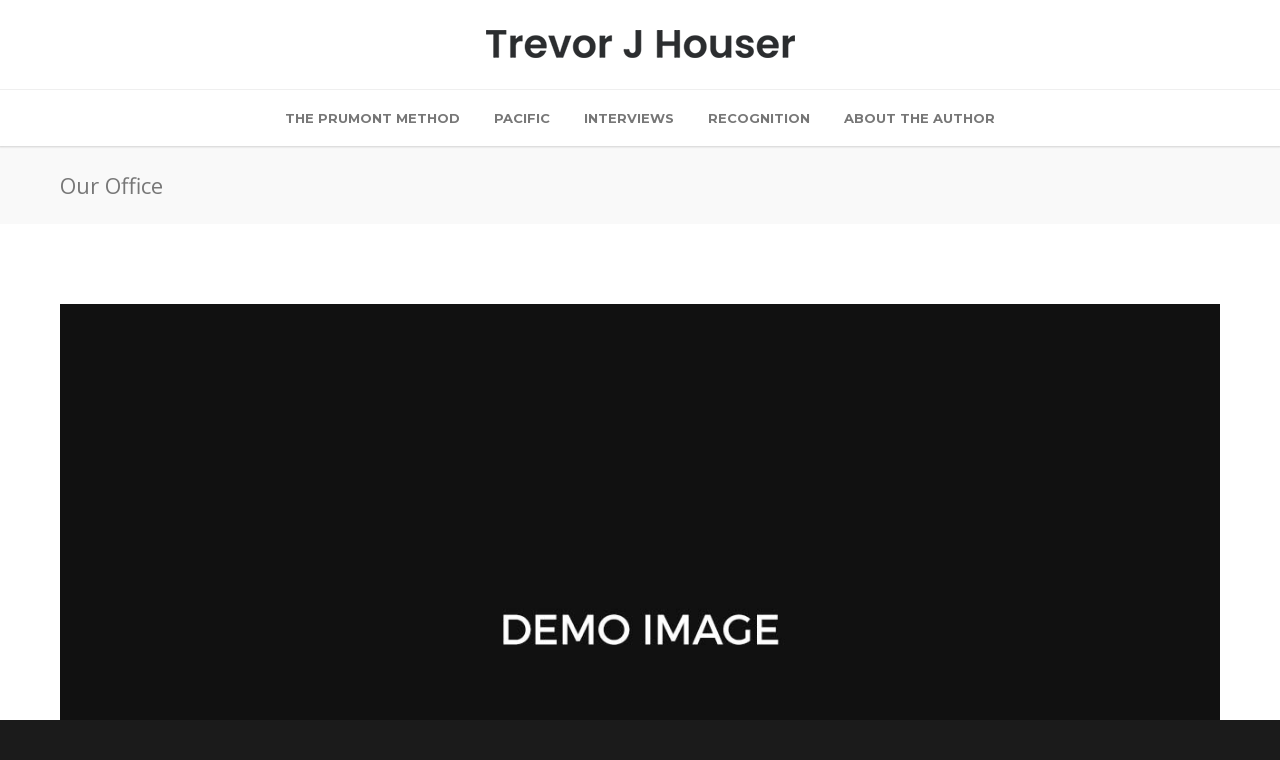

--- FILE ---
content_type: text/html; charset=UTF-8
request_url: http://www.houserfiction.com/pages/our-office/
body_size: 12325
content:
<!doctype html>
<html lang="en">
<head>
<meta http-equiv="Content-Type" content="text/html; charset=UTF-8" />
<!-- Mobile Specific Metas & Favicons -->
<meta name="viewport" content="width=device-width, initial-scale=1, maximum-scale=1, user-scalable=0"><link rel="shortcut icon" href="http://www.houserfiction.com/wp-content/uploads/2014/08/favicon.png"><link rel="apple-touch-icon" href="http://www.houserfiction.com/wp-content/uploads/2014/08/apple-touch-icon-57x57-1.png"><link rel="apple-touch-icon" sizes="120x120" href="http://www.houserfiction.com/wp-content/uploads/2014/08/apple-touch-icon-120x120-1.png"><link rel="apple-touch-icon" sizes="76x76" href="http://www.houserfiction.com/wp-content/uploads/2014/08/apple-touch-icon-76x76-1.png"><link rel="apple-touch-icon" sizes="152x152" href="http://www.houserfiction.com/wp-content/uploads/2014/08/apple-touch-icon-152x152-1.png"><!-- WordPress Stuff -->
<title>Our Office &#8211; Houser Fiction</title>
                        <script>
                            /* You can add more configuration options to webfontloader by previously defining the WebFontConfig with your options */
                            if ( typeof WebFontConfig === "undefined" ) {
                                WebFontConfig = new Object();
                            }
                            WebFontConfig['google'] = {families: ['Montserrat:100,200,300,400,500,600,700,800,900,100italic,200italic,300italic,400italic,500italic,600italic,700italic,800italic,900italic', 'Open+Sans:300,400,600,700,800,300italic,400italic,600italic,700italic,800italic&subset=latin']};

                            (function() {
                                var wf = document.createElement( 'script' );
                                wf.src = 'http://www.houserfiction.com/wp-content/themes/unicon/framework/admin/ReduxCore/assets/js/webfont.js';
                                wf.type = 'text/javascript';
                                wf.async = 'true';
                                var s = document.getElementsByTagName( 'script' )[0];
                                s.parentNode.insertBefore( wf, s );
                            })();
                        </script>
                        <link rel='dns-prefetch' href='//s.w.org' />
<link rel="alternate" type="application/rss+xml" title="Houser Fiction &raquo; Feed" href="http://www.houserfiction.com/feed/" />
<link rel="alternate" type="application/rss+xml" title="Houser Fiction &raquo; Comments Feed" href="http://www.houserfiction.com/comments/feed/" />
<link rel="alternate" type="application/rss+xml" title="Houser Fiction &raquo; Our Office Comments Feed" href="http://www.houserfiction.com/pages/our-office/feed/" />
		<script type="text/javascript">
			window._wpemojiSettings = {"baseUrl":"https:\/\/s.w.org\/images\/core\/emoji\/13.0.1\/72x72\/","ext":".png","svgUrl":"https:\/\/s.w.org\/images\/core\/emoji\/13.0.1\/svg\/","svgExt":".svg","source":{"concatemoji":"http:\/\/www.houserfiction.com\/wp-includes\/js\/wp-emoji-release.min.js?ver=5.6.14"}};
			!function(e,a,t){var n,r,o,i=a.createElement("canvas"),p=i.getContext&&i.getContext("2d");function s(e,t){var a=String.fromCharCode;p.clearRect(0,0,i.width,i.height),p.fillText(a.apply(this,e),0,0);e=i.toDataURL();return p.clearRect(0,0,i.width,i.height),p.fillText(a.apply(this,t),0,0),e===i.toDataURL()}function c(e){var t=a.createElement("script");t.src=e,t.defer=t.type="text/javascript",a.getElementsByTagName("head")[0].appendChild(t)}for(o=Array("flag","emoji"),t.supports={everything:!0,everythingExceptFlag:!0},r=0;r<o.length;r++)t.supports[o[r]]=function(e){if(!p||!p.fillText)return!1;switch(p.textBaseline="top",p.font="600 32px Arial",e){case"flag":return s([127987,65039,8205,9895,65039],[127987,65039,8203,9895,65039])?!1:!s([55356,56826,55356,56819],[55356,56826,8203,55356,56819])&&!s([55356,57332,56128,56423,56128,56418,56128,56421,56128,56430,56128,56423,56128,56447],[55356,57332,8203,56128,56423,8203,56128,56418,8203,56128,56421,8203,56128,56430,8203,56128,56423,8203,56128,56447]);case"emoji":return!s([55357,56424,8205,55356,57212],[55357,56424,8203,55356,57212])}return!1}(o[r]),t.supports.everything=t.supports.everything&&t.supports[o[r]],"flag"!==o[r]&&(t.supports.everythingExceptFlag=t.supports.everythingExceptFlag&&t.supports[o[r]]);t.supports.everythingExceptFlag=t.supports.everythingExceptFlag&&!t.supports.flag,t.DOMReady=!1,t.readyCallback=function(){t.DOMReady=!0},t.supports.everything||(n=function(){t.readyCallback()},a.addEventListener?(a.addEventListener("DOMContentLoaded",n,!1),e.addEventListener("load",n,!1)):(e.attachEvent("onload",n),a.attachEvent("onreadystatechange",function(){"complete"===a.readyState&&t.readyCallback()})),(n=t.source||{}).concatemoji?c(n.concatemoji):n.wpemoji&&n.twemoji&&(c(n.twemoji),c(n.wpemoji)))}(window,document,window._wpemojiSettings);
		</script>
		<style type="text/css">
img.wp-smiley,
img.emoji {
	display: inline !important;
	border: none !important;
	box-shadow: none !important;
	height: 1em !important;
	width: 1em !important;
	margin: 0 .07em !important;
	vertical-align: -0.1em !important;
	background: none !important;
	padding: 0 !important;
}
</style>
	<link rel='stylesheet' id='wp-block-library-css'  href='http://www.houserfiction.com/wp-includes/css/dist/block-library/style.min.css?ver=5.6.14' type='text/css' media='all' />
<link rel='stylesheet' id='wc-block-vendors-style-css'  href='http://www.houserfiction.com/wp-content/plugins/woocommerce/packages/woocommerce-blocks/build/vendors-style.css?ver=4.0.0' type='text/css' media='all' />
<link rel='stylesheet' id='wc-block-style-css'  href='http://www.houserfiction.com/wp-content/plugins/woocommerce/packages/woocommerce-blocks/build/style.css?ver=4.0.0' type='text/css' media='all' />
<link rel='stylesheet' id='contact-form-7-css'  href='http://www.houserfiction.com/wp-content/plugins/contact-form-7/includes/css/styles.css?ver=5.4' type='text/css' media='all' />
<link rel='stylesheet' id='rs-plugin-settings-css'  href='http://www.houserfiction.com/wp-content/plugins/revslider/public/assets/css/rs6.css?ver=6.2.18' type='text/css' media='all' />
<style id='rs-plugin-settings-inline-css' type='text/css'>
#rs-demo-id {}
</style>
<style id='woocommerce-inline-inline-css' type='text/css'>
.woocommerce form .form-row .required { visibility: visible; }
</style>
<link rel='stylesheet' id='parent-style-css'  href='http://www.houserfiction.com/wp-content/themes/unicon/style.css?ver=5.6.14' type='text/css' media='all' />
<link rel='stylesheet' id='stylesheet-css'  href='http://www.houserfiction.com/wp-content/themes/unicon-child/style.css?ver=1' type='text/css' media='all' />
<link rel='stylesheet' id='js_composer_front-css'  href='http://www.houserfiction.com/wp-content/plugins/js_composer/assets/css/js_composer.min.css?ver=6.6.0' type='text/css' media='all' />
<link rel='stylesheet' id='shortcodes-css'  href='http://www.houserfiction.com/wp-content/themes/unicon/framework/css/shortcodes.css?ver=5.6.14' type='text/css' media='all' />
<link rel='stylesheet' id='woocommerce-css'  href='http://www.houserfiction.com/wp-content/themes/unicon/framework/css/woocommerce.css?ver=5.6.14' type='text/css' media='all' />
<link rel='stylesheet' id='responsive-css'  href='http://www.houserfiction.com/wp-content/themes/unicon/framework/css/responsive.css?ver=5.6.14' type='text/css' media='all' />
<script type='text/javascript' src='http://www.houserfiction.com/wp-includes/js/jquery/jquery.min.js?ver=3.5.1' id='jquery-core-js'></script>
<script type='text/javascript' src='http://www.houserfiction.com/wp-includes/js/jquery/jquery-migrate.min.js?ver=3.3.2' id='jquery-migrate-js'></script>
<script type='text/javascript' src='http://www.houserfiction.com/wp-content/plugins/revslider/public/assets/js/rbtools.min.js?ver=6.2.18' id='tp-tools-js'></script>
<script type='text/javascript' src='http://www.houserfiction.com/wp-content/plugins/revslider/public/assets/js/rs6.min.js?ver=6.2.18' id='revmin-js'></script>
<script type='text/javascript' src='http://www.houserfiction.com/wp-content/plugins/woocommerce/assets/js/jquery-blockui/jquery.blockUI.min.js?ver=2.70' id='jquery-blockui-js'></script>
<script type='text/javascript' id='wc-add-to-cart-js-extra'>
/* <![CDATA[ */
var wc_add_to_cart_params = {"ajax_url":"\/wp-admin\/admin-ajax.php","wc_ajax_url":"\/?wc-ajax=%%endpoint%%","i18n_view_cart":"View cart","cart_url":"http:\/\/www.houserfiction.com\/cart\/","is_cart":"","cart_redirect_after_add":"no"};
/* ]]> */
</script>
<script type='text/javascript' src='http://www.houserfiction.com/wp-content/plugins/woocommerce/assets/js/frontend/add-to-cart.min.js?ver=5.0.0' id='wc-add-to-cart-js'></script>
<script type='text/javascript' src='http://www.houserfiction.com/wp-content/plugins/js_composer/assets/js/vendors/woocommerce-add-to-cart.js?ver=6.6.0' id='vc_woocommerce-add-to-cart-js-js'></script>
<link rel="https://api.w.org/" href="http://www.houserfiction.com/wp-json/" /><link rel="alternate" type="application/json" href="http://www.houserfiction.com/wp-json/wp/v2/pages/8628" /><link rel="EditURI" type="application/rsd+xml" title="RSD" href="http://www.houserfiction.com/xmlrpc.php?rsd" />
<link rel="wlwmanifest" type="application/wlwmanifest+xml" href="http://www.houserfiction.com/wp-includes/wlwmanifest.xml" /> 
<meta name="generator" content="WordPress 5.6.14" />
<meta name="generator" content="WooCommerce 5.0.0" />
<link rel="canonical" href="http://www.houserfiction.com/pages/our-office/" />
<link rel='shortlink' href='http://www.houserfiction.com/?p=8628' />
<link rel="alternate" type="application/json+oembed" href="http://www.houserfiction.com/wp-json/oembed/1.0/embed?url=http%3A%2F%2Fwww.houserfiction.com%2Fpages%2Four-office%2F" />
<link rel="alternate" type="text/xml+oembed" href="http://www.houserfiction.com/wp-json/oembed/1.0/embed?url=http%3A%2F%2Fwww.houserfiction.com%2Fpages%2Four-office%2F&#038;format=xml" />
<style type="text/css">
body{ font: 400 14px Open Sans, Arial, Helvetica, sans-serif; color: #777777; line-height: 1.9;} .wrapall, .boxed-layout{ background-color: #ffffff; } body.page-template-page-blank-php{ background: #ffffff !important; } h1, .title-h1{ font: 600 28px Open Sans, Arial, Helvetica, sans-serif; color: #333333; } h2{ font: 600 24px Open Sans, Arial, Helvetica, sans-serif; color: #333333; } h3{ font: 600 18px Open Sans, Arial, Helvetica, sans-serif; color: #333333; } h4{ font: 600 16px Open Sans, Arial, Helvetica, sans-serif; color: #333333; } h5{ font: 600 16px Open Sans, Arial, Helvetica, sans-serif; color: #333333; } h6{ font: 600 16px Open Sans, Arial, Helvetica, sans-serif; color: #333333; } .title{ font-family: 'Open Sans', Arial, Helvetica, sans-serif; } h1 a, h2 a, h3 a, h4 a, h5 a, h6 a { font-weight: inherit; color: inherit; } h1 a:hover, h2 a:hover, h3 a:hover, h4 a:hover, h5 a:hover, h6 a:hover, a:hover h1, a:hover h2, a:hover h3, a:hover h4, a:hover h5, a:hover h6 { color: #333333; } a{ color: #147cbc; } a:hover{ color: #333333; } input[type='text'], input[type='password'], input[type='email'], input[type='tel'], input[type='date'], input[type='number'], textarea, select { font-family: Open Sans, Arial, Helvetica, sans-serif; font-size: 14px; } #sidebar .widget h3{ font: 700 14px Montserrat, Arial, Helvetica, sans-serif; color: #444444; } .container .twelve.alt.sidebar-right, .container .twelve.alt.sidebar-left, #sidebar.sidebar-right #sidebar-widgets, #sidebar.sidebar-left #sidebar-widgets{ border-color: #efefef;} #topbar{ background: #f5f5f5; color: #777777; } #topbar a{ color: #777777; } #topbar a:hover{ color: #333333; } @media only screen and (max-width: 767px) { #topbar .topbar-col1{ background: #f5f5f5; } } /* Navigation */ #navigation > ul > li > a{ font: 700 13px Montserrat, Arial, Helvetica, sans-serif; color: #777777; } #navigation > ul > li:hover > a, #navigation > ul > li > a:hover { color: #2174a8; } #navigation li.current-menu-item > a:hover, #navigation li.current-page-ancestor > a:hover, #navigation li.current-menu-ancestor > a:hover, #navigation li.current-menu-parent > a:hover, #navigation li.current_page_ancestor > a:hover, #navigation > ul > li.sfHover > a { color: #2174a8; } #navigation li.current-menu-item > a, #navigation li.current-page-ancestor > a, #navigation li.current-menu-ancestor > a, #navigation li.current-menu-parent > a, #navigation li.current_page_ancestor > a { color: #147cbc; } #navigation ul li:hover{ border-color: #2174a8; } #navigation li.current-menu-item, #navigation li.current-page-ancestor, #navigation li.current-menu-ancestor, #navigation li.current-menu-parent, #navigation li.current_page_ancestor{ border-color: #147cbc; } #navigation .sub-menu{ background: #262626; } #navigation .sub-menu li a{ font: 400 13px Open Sans, Arial, Helvetica, sans-serif; color: #bbbbbb; } #navigation .sub-menu li a:hover{ color: #ffffff; } #navigation .sub-menu li.current_page_item > a, #navigation .sub-menu li.current_page_item > a:hover, #navigation .sub-menu li.current-menu-item > a, #navigation .sub-menu li.current-menu-item > a:hover, #navigation .sub-menu li.current-page-ancestor > a, #navigation .sub-menu li.current-page-ancestor > a:hover, #navigation .sub-menu li.current-menu-ancestor > a, #navigation .sub-menu li.current-menu-ancestor > a:hover, #navigation .sub-menu li.current-menu-parent > a, #navigation .sub-menu li.current-menu-parent > a:hover, #navigation .sub-menu li.current_page_ancestor > a, #navigation .sub-menu li.current_page_ancestor > a:hover{ color: #ffffff; } #navigation .sub-menu li a, #navigation .sub-menu ul li a{ border-color: #333333; } #navigation > ul > li.megamenu > ul.sub-menu{ background: #262626; border-color: #2174a8; } #navigation > ul > li.megamenu > ul > li { border-right-color: #333333 !important; } #navigation > ul > li.megamenu ul li a{ color:#bbbbbb; } #navigation > ul > li.megamenu > ul > li > a { color:#ffffff; } #navigation > ul > li.megamenu > ul ul li a:hover, #header #navigation > ul > li.megamenu > ul ul li.current-menu-item a { color: #ffffff !important; background-color: #333333 !important; } /* Header General */ #search-btn, #shopping-btn, #close-search-btn { color: #bbbbbb; } #search-btn:hover, #shopping-btn:hover, #close-search-btn:hover { color: #666666; } #slogan{ font: 400 20px Open Sans, Arial, Helvetica, sans-serif; color: #777777; margin-top: 34px; } /* Mobile Header */ #mobile-navigation{ background: #262626; } #mobile-navigation ul li a{ font: 400 13px Open Sans, Arial, Helvetica, sans-serif; color: #bbbbbb; border-bottom-color: #333333 !important; } #mobile-navigation ul li a:hover, #mobile-navigation ul li a:hover [class^='fa-'], #mobile-navigation li.open > a, #mobile-navigation ul li.current-menu-item > a, #mobile-navigation ul li.current-menu-ancestor > a{ color: #ffffff; } body #mobile-navigation li.open > a [class^='fa-']{ color: #ffffff; } #mobile-navigation form, #mobile-navigation form input{ background: #444444; color: #cccccc; } #mobile-navigation form:before{ color: #cccccc; } #mobile-header{ background: #ffffff; height: 90px; } #mobile-navigation-btn, #mobile-cart-btn, #mobile-shopping-btn{ color: #bbbbbb; line-height: 90px; } #mobile-navigation-btn:hover, #mobile-cart-btn:hover, #mobile-shopping-btn:hover { color: #666666; } #mobile-header .logo{ margin-top: 28px; } /* Header V1 */ #header.header-v1 { height: 90px; background: #ffffff; } .header-v1 .logo{ margin-top: 28px; } .header-v1 #navigation > ul > li{ height: 90px; padding-top: 35px; } .header-v1 #navigation .sub-menu{ top: 90px; } .header-v1 .header-icons-divider{ line-height: 90px; background: #efefef; } #header.header-v1 .widget_shopping_cart{ top: 90px; } .header-v1 #search-btn, .header-v1 #close-search-btn, .header-v1 #shopping-btn{ line-height: 90px; } .header-v1 #search-top, .header-v1 #search-top input{ height: 90px; } .header-v1 #search-top input{ color: #666666; font-family: Open Sans, Arial, Helvetica, sans-serif; } /* Header V3 */ #header.header-v3 { background: #ffffff; } .header-v3 .navigation-wrap{ background: #ffffff; border-top: 1px solid #efefef; } .header-v3 .logo { margin-top: 30px; margin-bottom: 30px; } /* Header V4 */ #header.header-v4 { background: #ffffff; } .header-v4 .navigation-wrap{ background: #ffffff; border-top: 1px solid #efefef; } .header-v4 .logo { margin-top: 30px; margin-bottom: 30px; } /* Transparent Header */ #transparentimage{ padding: 90px 0 0 0; } .header-is-transparent #mobile-navigation{ top: 90px; } /* Stuck */ .stuck{ background: #ffffff; } /* Titlebars */ .titlebar h1, .title-h1{ font: 400 22px Open Sans, Arial, Helvetica, sans-serif; color: #777777; } #fulltitle{ background: #f9f9f9; border-bottom: 0px none #efefef; } #breadcrumbs{ margin-top: 6px; } #breadcrumbs, #breadcrumbs a{ font: 400 13px Open Sans, Arial, Helvetica, sans-serif; color: #999999; } #breadcrumbs a:hover{ color: #666666; } #fullimagecenter h1, #transparentimage h1, #fullimagecenter .title-h1, #transparentimage .title-h1{ font: 700 42px Montserrat, Arial, Helvetica, sans-serif; color: #ffffff; text-transform: uppercase; letter-spacing: 1px; text-align: center; } /* Footer */ #footer .widget h3{ font: 700 13px Montserrat, Arial, Helvetica, sans-serif; color: #ffffff; } #footer{ color: #888888; border-top: 10px none #dd3333; } #footer{ background-color: #262626; } #footer a, #footer .widget ul li:after { color: #888888; } #footer a:hover, #footer .widget ul li:hover:after { color: #ffffff; } #footer .widget ul li{ border-bottom-color: #333333; } /* Copyright */ #copyright{ background: #1b1b1b; color: #888888; } #copyright a { color: #999999; } #copyright a:hover { color: #cccccc; } /* Color Accent */ .highlight{color:#147cbc !important;} ::selection{ background: #147cbc; } ::-moz-selection { background: #147cbc; } #shopping-btn span{background:#147cbc;} .blog-page .post h1 a:hover,.blog-page .post h2 a:hover{color:#147cbc;} .entry-image .entry-overlay{background:#147cbc;} .entry-quote a:hover{background:#147cbc;} .entry-link a:hover{background:#147cbc;} .blog-single .entry-tags a:hover{color:#147cbc;} .sharebox ul li a:hover{color:#147cbc;} .commentlist li.bypostauthor .comment-text{border-color: #147cbc;} #pagination .current a{background:#147cbc;} #filters ul li a:hover{color:#147cbc;} #filters ul li a.active{color:#147cbc;} #back-to-top a:hover{background-color:#147cbc;} #sidebar .widget ul li a:hover{color:#147cbc;} #sidebar .widget ul li:hover:after{color:#147cbc;} .widget_tag_cloud a:hover,.widget_product_tag_cloud a:hover{background:#147cbc;border-color:#147cbc;} .widget_portfolio .portfolio-widget-item .portfolio-overlay{background:#147cbc;} #sidebar .widget_nav_menu ul li a:hover{color:#147cbc;} #footer .widget_tag_cloud a:hover,#footer .widget_product_tag_cloud a:hover{background:#147cbc;border-color:#147cbc;} /* Shortcodes */ .box.style-2{border-top-color:#147cbc;} .box.style-4{border-color:#147cbc;} .box.style-6{background:#147cbc;} a.button,input[type=submit],button,.minti_button{background:#147cbc;border-color:#147cbc;} a.button.color-2{color:#147cbc;border-color:#147cbc;} a.button.color-3{background:#147cbc;border-color:#147cbc;} a.button.color-9{color:#147cbc;} a.button.color-6:hover{background:#147cbc;border-color:#147cbc;} a.button.color-7:hover{background:#147cbc;border-color:#147cbc;} .counter-number{color:#147cbc;} .divider-title.align-center:after, .divider-title.align-left:after { background-color:#147cbc } .divider5{border-bottom-color:#147cbc;} .dropcap.dropcap-circle{background-color:#147cbc;} .dropcap.dropcap-box{background-color:#147cbc;} .dropcap.dropcap-color{color:#147cbc;} .toggle .toggle-title.active, .color-light .toggle .toggle-title.active{ background:#147cbc; border-color: #147cbc;} .iconbox-style-1.icon-color-accent i.boxicon,.iconbox-style-2.icon-color-accent i.boxicon,.iconbox-style-3.icon-color-accent i.boxicon,.iconbox-style-8.icon-color-accent i.boxicon,.iconbox-style-9.icon-color-accent i.boxicon{color:#147cbc!important;} .iconbox-style-4.icon-color-accent i.boxicon,.iconbox-style-5.icon-color-accent i.boxicon,.iconbox-style-6.icon-color-accent i.boxicon,.iconbox-style-7.icon-color-accent i.boxicon,.flip .icon-color-accent.card .back{background:#147cbc;} .latest-blog .blog-item .blog-overlay{background:#147cbc;} .latest-blog .blog-item .blog-pic i{color:#147cbc;} .latest-blog .blog-item h4 a:hover{color:#147cbc;} .progressbar .progress-percentage{background:#147cbc;} .wpb_widgetised_column .widget ul li a:hover{color:#147cbc;} .wpb_widgetised_column .widget ul li:hover:after{color:#147cbc;} .wpb_accordion .wpb_accordion_wrapper .ui-state-active .ui-icon{background-color:#147cbc;} .wpb_accordion .wpb_accordion_wrapper .ui-state-active.wpb_accordion_header a{color:#147cbc;} .wpb_accordion .wpb_accordion_wrapper .wpb_accordion_header a:hover,.wpb_accordion .wpb_accordion_wrapper .wpb_accordion_header a:hover .ui-state-default .ui-icon{color:#147cbc;} .wpb_accordion .wpb_accordion_wrapper .wpb_accordion_header:hover .ui-icon{background-color:#147cbc!important;} .wpb_content_element.wpb_tabs .wpb_tabs_nav li.ui-tabs-active{border-bottom-color:#147cbc;} .portfolio-item h4 a:hover{ color: #147cbc; } .portfolio-filters ul li a:hover { color: #147cbc; } .portfolio-filters ul li a.active { color: #147cbc; } .portfolio-overlay-icon .portfolio-overlay{ background: #147cbc; } .portfolio-overlay-icon i{ color: #147cbc; } .portfolio-overlay-effect .portfolio-overlay{ background: #147cbc; } .portfolio-overlay-name .portfolio-overlay{ background: #147cbc; } .portfolio-detail-attributes ul li a:hover{ color: #147cbc; } a.catimage:hover .catimage-text{ background: #147cbc; } /* WooCommerce */ .products li h3{font: 400 14px Open Sans, Arial, Helvetica, sans-serif; color: #777777;} .woocommerce .button.checkout-button{background:#147cbc;border-color:#147cbc;} .woocommerce .products .onsale{background:#147cbc;} .product .onsale{background:#147cbc;} button.single_add_to_cart_button:hover{background:#147cbc;} .woocommerce-tabs > ul > li.active a{color:#147cbc;border-bottom-color:#147cbc;} p.stars a:hover{background:#147cbc;} p.stars a.active,p.stars a.active:after{background:#147cbc;} .product_list_widget a{color:#147cbc;} .woocommerce .widget_layered_nav li.chosen a{color:#147cbc!important;} .woocommerce .widget_product_categories > ul > li.current-cat > a{color:#147cbc!important;} .woocommerce .widget_product_categories > ul > li.current-cat:after{color:#147cbc!important;} .woocommerce-message{ background: #147cbc; } .bbp-topics-front ul.super-sticky .bbp-topic-title:before, .bbp-topics ul.super-sticky .bbp-topic-title:before, .bbp-topics ul.sticky .bbp-topic-title:before, .bbp-forum-content ul.sticky .bbp-topic-title:before{color: #147cbc!important; } #subscription-toggle a:hover{ background: #147cbc; } .bbp-pagination-links span.current{ background: #147cbc; } div.wpcf7-mail-sent-ok,div.wpcf7-mail-sent-ng,div.wpcf7-spam-blocked,div.wpcf7-validation-errors{ background: #147cbc; } .wpcf7-not-valid{ border-color: #147cbc !important;} .products .button.add_to_cart_button{ color: #147cbc!important; } .minti_list.color-accent li:before{ color: #147cbc!important; } .blogslider_text .post-categories li a{ background-color: #147cbc; } .minti_zooming_slider .flex-control-nav li .minti_zooming_slider_ghost { background-color: #147cbc; } .minti_carousel.pagination_numbers .owl-dots .owl-dot.active{ background-color: #147cbc; } .wpb_content_element.wpb_tour .wpb_tabs_nav li.ui-tabs-active, .color-light .wpb_content_element.wpb_tour .wpb_tabs_nav li.ui-tabs-active{ background-color: #147cbc; } .masonry_icon i{ color: #147cbc; } .woocommerce-MyAccount-navigation-link.is-active a{ color: #147cbc;} /* Special Font */ .font-special, .button, .counter-title, h6, .wpb_accordion .wpb_accordion_wrapper .wpb_accordion_header a, .pricing-plan .pricing-plan-head h3, a.catimage, .divider-title, button, input[type='submit'], input[type='reset'], input[type='button'], .vc_pie_chart h4, .page-404 h3, .minti_masonrygrid_item h4{ font-family: 'Montserrat', Arial, Helvetica, sans-serif; /*letter-spacing: 0px; font-weight: 700;*/} .ui-helper-reset{ line-height: 1.9; } /* User CSS from Theme Options */ #header #navigation > ul > li > a{ text-transform: uppercase; } #footer .widget h3{ text-transform: uppercase; letter-spacing: 1px; } #sidebar .widget h3{ text-transform: uppercase; letter-spacing: 1px; } #header #navigation > ul > li.megamenu > ul > li > a{ letter-spacing: 1px; font-size: 14px; } #header #navigation > li > a{ text-transform: uppercase; letter-spacing: 1px; } .postid-4815 .portfolio-detail-title, .postid-4770 .portfolio-detail-title{ display: none; } h6{ font-weight: 700; letter-spacing: 1px; text-transform: uppercase; } .font-special{ text-transform:uppercase; } .wpb_accordion .wpb_accordion_wrapper .wpb_accordion_header a{ text-transform: uppercase; } .pricing-plan .pricing-plan-head h3{ text-transform: uppercase; font-size: 16px; } .pricing-plan .pricing-price span.pricing-amount{ font-size:42px; font-weight: 300; } .customclass1 .social-icon a{ background: #efefef; color: #333333; } .customclass1 .social-icon a:hover{ background: #1cbac8; color: #ffffff; } @media only screen and (max-width: 959px) { @media only screen and (-webkit-min-device-pixel-ratio: 1), only screen and (min-device-pixel-ratio: 1) { .fontweight-300{ font-weight: 400 !important; } } } @media (max-width: 768px) { .hideundertablet{ display: none; } } .features-box img{ border-radius: 4px; box-shadow: 0 2px 0 0 rgba(0,0,0,.03); margin-bottom: -20px; } .borderbutton a{ border:1px solid #1cbac8 !important; padding: 10px 20px !important; margin-top: -11px !important; border-radius: 3px; margin-right: 15px !important; margin-left: 5px !important; color: #1cbac8 !important; } .borderbutton a:hover{ background: #333333 !important; border-color:#333333 !important; color:#ffffff !important; } #header.header-transparent .borderbutton a{ border: 1px solid rgba(255,255,255,0.5) !important; color: #ffffff !important; } .tp-caption a { color: #222222; border-bottom: 4px solid #1cbac8; } .tp-caption a:hover { color: #1cbac8; border-bottom-color: transparent; } .no-transform{ text-transform: none; } @media only screen and (max-width: 959px) { #header, .sticky-wrapper{display:none;} #mobile-header{display:inherit} }
</style>	<noscript><style>.woocommerce-product-gallery{ opacity: 1 !important; }</style></noscript>
	<meta name="generator" content="Powered by WPBakery Page Builder - drag and drop page builder for WordPress."/>
<meta name="generator" content="Powered by Slider Revolution 6.2.18 - responsive, Mobile-Friendly Slider Plugin for WordPress with comfortable drag and drop interface." />
<link rel="icon" href="http://www.houserfiction.com/wp-content/uploads/2021/03/cropped-pacific-full-depth_map-C-finalFront-Cover-With-Bleed-500-e1614785548124-32x32.jpg" sizes="32x32" />
<link rel="icon" href="http://www.houserfiction.com/wp-content/uploads/2021/03/cropped-pacific-full-depth_map-C-finalFront-Cover-With-Bleed-500-e1614785548124-192x192.jpg" sizes="192x192" />
<link rel="apple-touch-icon" href="http://www.houserfiction.com/wp-content/uploads/2021/03/cropped-pacific-full-depth_map-C-finalFront-Cover-With-Bleed-500-e1614785548124-180x180.jpg" />
<meta name="msapplication-TileImage" content="http://www.houserfiction.com/wp-content/uploads/2021/03/cropped-pacific-full-depth_map-C-finalFront-Cover-With-Bleed-500-e1614785548124-270x270.jpg" />
<script type="text/javascript">function setREVStartSize(e){
			//window.requestAnimationFrame(function() {				 
				window.RSIW = window.RSIW===undefined ? window.innerWidth : window.RSIW;	
				window.RSIH = window.RSIH===undefined ? window.innerHeight : window.RSIH;	
				try {								
					var pw = document.getElementById(e.c).parentNode.offsetWidth,
						newh;
					pw = pw===0 || isNaN(pw) ? window.RSIW : pw;
					e.tabw = e.tabw===undefined ? 0 : parseInt(e.tabw);
					e.thumbw = e.thumbw===undefined ? 0 : parseInt(e.thumbw);
					e.tabh = e.tabh===undefined ? 0 : parseInt(e.tabh);
					e.thumbh = e.thumbh===undefined ? 0 : parseInt(e.thumbh);
					e.tabhide = e.tabhide===undefined ? 0 : parseInt(e.tabhide);
					e.thumbhide = e.thumbhide===undefined ? 0 : parseInt(e.thumbhide);
					e.mh = e.mh===undefined || e.mh=="" || e.mh==="auto" ? 0 : parseInt(e.mh,0);		
					if(e.layout==="fullscreen" || e.l==="fullscreen") 						
						newh = Math.max(e.mh,window.RSIH);					
					else{					
						e.gw = Array.isArray(e.gw) ? e.gw : [e.gw];
						for (var i in e.rl) if (e.gw[i]===undefined || e.gw[i]===0) e.gw[i] = e.gw[i-1];					
						e.gh = e.el===undefined || e.el==="" || (Array.isArray(e.el) && e.el.length==0)? e.gh : e.el;
						e.gh = Array.isArray(e.gh) ? e.gh : [e.gh];
						for (var i in e.rl) if (e.gh[i]===undefined || e.gh[i]===0) e.gh[i] = e.gh[i-1];
											
						var nl = new Array(e.rl.length),
							ix = 0,						
							sl;					
						e.tabw = e.tabhide>=pw ? 0 : e.tabw;
						e.thumbw = e.thumbhide>=pw ? 0 : e.thumbw;
						e.tabh = e.tabhide>=pw ? 0 : e.tabh;
						e.thumbh = e.thumbhide>=pw ? 0 : e.thumbh;					
						for (var i in e.rl) nl[i] = e.rl[i]<window.RSIW ? 0 : e.rl[i];
						sl = nl[0];									
						for (var i in nl) if (sl>nl[i] && nl[i]>0) { sl = nl[i]; ix=i;}															
						var m = pw>(e.gw[ix]+e.tabw+e.thumbw) ? 1 : (pw-(e.tabw+e.thumbw)) / (e.gw[ix]);					
						newh =  (e.gh[ix] * m) + (e.tabh + e.thumbh);
					}				
					if(window.rs_init_css===undefined) window.rs_init_css = document.head.appendChild(document.createElement("style"));					
					document.getElementById(e.c).height = newh+"px";
					window.rs_init_css.innerHTML += "#"+e.c+"_wrapper { height: "+newh+"px }";				
				} catch(e){
					console.log("Failure at Presize of Slider:" + e)
				}					   
			//});
		  };</script>
<noscript><style> .wpb_animate_when_almost_visible { opacity: 1; }</style></noscript></head>

<body class="page-template-default page page-id-8628 page-child parent-pageid-3182 smooth-scroll theme-unicon woocommerce-no-js wpb-js-composer js-comp-ver-6.6.0 vc_responsive" itemscope itemtype="https://schema.org/WebPage">

	<div class="site-wrapper wrapall">

	<header id="header" class="header header-v4 clearfix">
		
	<div class="container">
		<div class="sixteen columns">

			<div id="logo" class="logo">
									<a href="http://www.houserfiction.com/"><img src="http://www.houserfiction.com/wp-content/uploads/2021/03/trevor-header-logo-02-sm.png" alt="Houser Fiction" class="logo_standard" /></a>
					<a href="http://www.houserfiction.com/"><img src="http://www.houserfiction.com/wp-content/uploads/2021/03/trevor-header-logo-01-lrg.png" width="309" height="28" alt="Houser Fiction" class="logo_retina" /></a>							</div>

		</div>
	</div>
	
	<div class="navigation-wrap">
		<div class="container">
			<div class="sixteen columns">
				
				<div id="navigation" class="clearfix">
					<ul id="nav" class="menu"><li id="menu-item-15504" class="menu-item menu-item-type-custom menu-item-object-custom menu-item-15504"><a href="#prumont">The Prumont Method</a></li>
<li id="menu-item-15503" class="menu-item menu-item-type-custom menu-item-object-custom menu-item-15503"><a href="#pacific">Pacific</a></li>
<li id="menu-item-15656" class="menu-item menu-item-type-custom menu-item-object-custom menu-item-15656"><a href="#interviews">Interviews</a></li>
<li id="menu-item-15657" class="menu-item menu-item-type-custom menu-item-object-custom menu-item-15657"><a href="#recognition">Recognition</a></li>
<li id="menu-item-15505" class="menu-item menu-item-type-custom menu-item-object-custom menu-item-15505"><a href="#about">About the Author</a></li>
</ul>				</div>

			</div>
		</div>
	</div>	
	
</header>

<div id="mobile-header">
	<div class="container">
		<div class="sixteen columns">
			<div id="mobile-logo" class="logo">
									<a href="http://www.houserfiction.com/"><img src="http://www.houserfiction.com/wp-content/uploads/2021/03/trevor-header-logo-02-sm.png" alt="Houser Fiction" class="logo_standard" /></a>
					<a href="http://www.houserfiction.com/"><img src="http://www.houserfiction.com/wp-content/uploads/2021/03/trevor-header-logo-01-lrg.png" width="309" height="28" alt="Houser Fiction" class="logo_retina" /></a>							</div>
			<a href="#" id="mobile-navigation-btn"><i class="fa fa-bars"></i></a>
												</div>
	</div>
</div>

<div id="mobile-navigation">
	<div class="container">
		<div class="sixteen columns">
			<div class="menu-pacific-one-page-01-container"><ul id="mobile-nav" class="menu"><li class="menu-item menu-item-type-custom menu-item-object-custom menu-item-15504"><a href="#prumont">The Prumont Method</a></li>
<li class="menu-item menu-item-type-custom menu-item-object-custom menu-item-15503"><a href="#pacific">Pacific</a></li>
<li class="menu-item menu-item-type-custom menu-item-object-custom menu-item-15656"><a href="#interviews">Interviews</a></li>
<li class="menu-item menu-item-type-custom menu-item-object-custom menu-item-15657"><a href="#recognition">Recognition</a></li>
<li class="menu-item menu-item-type-custom menu-item-object-custom menu-item-15505"><a href="#about">About the Author</a></li>
</ul></div>			
				
		</div>
	</div>
</div>


		
			<div id="fulltitle" class="titlebar">
				<div class="container">
					<div id="title" class="ten columns">
						<h1>Our Office</h1>					</div>
					<div id="breadcrumbs" class="six columns">
											</div>
				</div>
			</div>

					
		


<div id="page-wrap"  >

	<div id="content" class="page-section nopadding">
	
		<div  class="wpb_row vc_row-fluid standard-section section  section-no-parallax  stretch   " data-speed="1" style="padding-top: 80px; padding-bottom: 60px; "><div class="col span_12 color-dark left">
	<div class="vc_col-sm-12 wpb_column column_container col no-padding color-dark" style="" data-animation="" data-delay="">
		<div class="wpb_wrapper">
			<div class="flexslider wpb_content_element"><ul class="slides"><li><img src="http://www.houserfiction.com/wp-content/uploads/2014/09/demoimage.jpg" alt="" /></li><li><img src="http://www.houserfiction.com/wp-content/uploads/2014/12/demoimage2.jpg" alt="" /></li></ul></div>
		</div> 
	</div> 
</div></div><div  class="wpb_row vc_row-fluid standard-section section  section-no-parallax  stretch   " data-speed="1" style="padding-bottom: 100px; "><div class="col span_12 color-dark left">
	<div class="vc_col-sm-8 wpb_column column_container col no-padding color-dark" style="" data-animation="" data-delay="">
		<div class="wpb_wrapper">
			<h3 class="headline font-special fontsize-m fontweight-700 lh-inherit align-left transform-uppercase " style="margin: 0 0 20px 0;">Step inside and take a seat</h3>
	<div class="wpb_text_column wpb_content_element " >
		<div class="wpb_wrapper">
			<p><strong>Lorem ipsum dolor sit amet, consetetur sadipscing elitr, sed diam nonumy eirmod tempor invidunt ut labore et dolore magna aliquyam erat, sed diam voluptua. At vero eos et accusam et justo duo.</strong></p>
<p>Lorem ipsum dolor sit amet, consetetur sadipscing elitr, sed diam nonumy eirmod tempor invidunt ut labore et dolore magna aliquyam erat, sed diam voluptua. At vero eos et accusam et justo duo dolores et ea rebum. Stet clita kasd gubergren, no sea takimata sanctus est Lorem ipsum dolor sit amet. At vero eos et accusam et justo duo dolores et ea rebum. Stet clita kasd gubergren, no sea takimata sanctus est Lorem ipsum dolor sit amet. Lorem ipsum dolor sit amet, consetetur sadipscing elitr, sed diam nonumy eirmod tempor invidunt ut labore et dolore magna aliquyam erat, sed diam voluptua.</p>
<p>Lorem ipsum dolor sit amet, consetetur sadipscing elitr, sed diam nonumy eirmod tempor invidunt ut labore et dolore magna aliquyam erat, sed diam voluptua. At vero eos et accusam et justo duo dolores et ea rebum. Stet clita kasd gubergren, no sea takimata sanctus est Lorem ipsum dolor sit amet. Lorem ipsum dolor sit amet, consetetur sadipscing elitr, sed diam nonumy eirmod tempor invidunt ut labore et dolore magna aliquyam erat sed diam.</p>

		</div>
	</div>

		</div> 
	</div> 
<script type='text/javascript' src='//maps.google.com/maps/api/js?key=' id='google-maps-api-js'></script>

	<div class="vc_col-sm-4 wpb_column column_container col no-padding color-dark" style="" data-animation="" data-delay="">
		<div class="wpb_wrapper">
			<h3 class="headline font-special fontsize-m fontweight-700 lh-inherit align-left transform-uppercase " style="margin: 0 0 20px 0;">Our Location</h3><div id="map" style="height:228px;" class="google_map fullsection wpb_content_element"></div>
    <script type="text/javascript">

		var latlng = new google.maps.LatLng(0, 0);
		var myOptions = {
			zoom: 17,
			center: latlng,
			scrollwheel: true,
			disableDefaultUI: true,
			scaleControl: false,
			// mapTypeControl: false,
			//rotateControl: false,
			panControl: false,
		    //scaleControl: false,
		    streetViewControl: false,
		    styles: [{"featureType":"water","elementType":"geometry","stylers":[{"color":"#e9e9e9"},{"lightness":17}]},{"featureType":"landscape","elementType":"geometry","stylers":[{"color":"#f5f5f5"},{"lightness":20}]},{"featureType":"road.highway","elementType":"geometry.fill","stylers":[{"color":"#ffffff"},{"lightness":17}]},{"featureType":"road.highway","elementType":"geometry.stroke","stylers":[{"color":"#ffffff"},{"lightness":29},{"weight":0.2}]},{"featureType":"road.arterial","elementType":"geometry","stylers":[{"color":"#ffffff"},{"lightness":18}]},{"featureType":"road.local","elementType":"geometry","stylers":[{"color":"#ffffff"},{"lightness":16}]},{"featureType":"poi","elementType":"geometry","stylers":[{"color":"#f5f5f5"},{"lightness":21}]},{"featureType":"poi.park","elementType":"geometry","stylers":[{"color":"#dedede"},{"lightness":21}]},{"elementType":"labels.text.stroke","stylers":[{"visibility":"on"},{"color":"#ffffff"},{"lightness":16}]},{"elementType":"labels.text.fill","stylers":[{"saturation":36},{"color":"#333333"},{"lightness":40}]},{"elementType":"labels.icon","stylers":[{"visibility":"off"}]},{"featureType":"transit","elementType":"geometry","stylers":[{"color":"#f2f2f2"},{"lightness":19}]},{"featureType":"administrative","elementType":"geometry.fill","stylers":[{"color":"#fefefe"},{"lightness":20}]},{"featureType":"administrative","elementType":"geometry.stroke","stylers":[{"color":"#fefefe"},{"lightness":17},{"weight":1.2}]}],
  			//overviewMapControl: false,
			mapTypeId: google.maps.MapTypeId.ROADMAP
		};
		var map = new google.maps.Map(document.getElementById("map"),
		myOptions);
		
		    var geocoder_map = new google.maps.Geocoder();
			var address = 'Frankfurter Straße 9, 63150 ';
			geocoder_map.geocode( { 'address': address}, function(results, status) {
				if (status == google.maps.GeocoderStatus.OK) {
					map.setCenter(results[0].geometry.location);
					var image = "http://www.houserfiction.com/wp-content/uploads/2014/03/pin.png";
						var marker = new google.maps.Marker({
							map: map, 
							icon: image,
							position: map.getCenter()
						});
						
				} else {
				alert("Geocode was not successful for the following reason: " + status);
			}
			});
			
		jQuery(document).ready(function($){
			$(".wpb_accordion_section, .wpb_tabs").click(function(){
	        	var center = map.getCenter();
	       		google.maps.event.trigger(map, "resize"); 
	        	map.setCenter(center);
	    	});
		});</script><div class="spacer" style="height: 20px;"></div>
	<div class="wpb_text_column wpb_content_element " >
		<div class="wpb_wrapper">
			<p><strong>Located In Germany!</strong><br />
12345 Main Street, Frankfurt, Germany<br />
Phone: 12345 67890<br />
Web: www.sitename.com</p>

		</div>
	</div>

		</div> 
	</div> 
</div></div><div  class="wpb_row vc_row-fluid standard-section section  section-no-parallax  stretch   " data-speed="1" style="background-color: #f9f9f9; padding-top: 100px; padding-bottom: 100px; "><div class="col span_12 color-dark left">
	<div class="vc_col-sm-12 wpb_column column_container col no-padding color-dark" style="" data-animation="" data-delay="">
		<div class="wpb_wrapper">
			<h3 class="headline font-special fontsize-m fontweight-700 lh-inherit align-left transform-uppercase " style="margin: 0 0 20px 0;">Some Impressions</h3>
	<div class="wpb_text_column wpb_content_element " >
		<div class="wpb_wrapper">
			<p>Lorem ipsum dolor sit amet, consetetur sadipscing elitr, sed diam nonumy eirmod tempor invidunt ut labore et dolore magna aliquyam erat, sed diam voluptua. At vero eos et accusam et justo duo dolores et ea rebum. Stet clita kasd gubergren, no sea takimata sanctus est Lorem ipsum dolor sit amet. At vero eos et accusam et justo duo dolores et ea rebum. Stet clita kasd gubergren.</p>

		</div>
	</div>
<div class="gallery-style-2">
		<style type="text/css">
			#gallery-1 {
				margin: auto;
			}
			#gallery-1 .gallery-item {
				float: left;
				margin-top: 10px;
				text-align: center;
				width: 20%;
			}
			#gallery-1 img {
				border: 2px solid #cfcfcf;
			}
			#gallery-1 .gallery-caption {
				margin-left: 0;
			}
			/* see gallery_shortcode() in wp-includes/media.php */
		</style>
		<div id='gallery-1' class='gallery galleryid-8628 gallery-columns-5 gallery-size-thumbnail'><dl class='gallery-item'>
			<dt class='gallery-icon landscape'>
				<a rel="prettyPhoto[pp_gal]" href='http://www.houserfiction.com/wp-content/uploads/2014/09/demoimage.jpg'><img width="150" height="150" src="http://www.houserfiction.com/wp-content/uploads/2014/09/demoimage-150x150.jpg" class="attachment-thumbnail size-thumbnail" alt="" loading="lazy" srcset="http://www.houserfiction.com/wp-content/uploads/2014/09/demoimage-150x150.jpg 150w, http://www.houserfiction.com/wp-content/uploads/2014/09/demoimage-300x300.jpg 300w, http://www.houserfiction.com/wp-content/uploads/2014/09/demoimage-100x100.jpg 100w, http://www.houserfiction.com/wp-content/uploads/2014/09/demoimage-80x80.jpg 80w, http://www.houserfiction.com/wp-content/uploads/2014/09/demoimage-500x500.jpg 500w" sizes="(max-width: 150px) 100vw, 150px" /></a>
			</dt></dl><dl class='gallery-item'>
			<dt class='gallery-icon landscape'>
				<a rel="prettyPhoto[pp_gal]" href='http://www.houserfiction.com/wp-content/uploads/2014/12/demoimage2.jpg'><img width="150" height="150" src="http://www.houserfiction.com/wp-content/uploads/2014/12/demoimage2-150x150.jpg" class="attachment-thumbnail size-thumbnail" alt="" loading="lazy" srcset="http://www.houserfiction.com/wp-content/uploads/2014/12/demoimage2-150x150.jpg 150w, http://www.houserfiction.com/wp-content/uploads/2014/12/demoimage2-300x300.jpg 300w, http://www.houserfiction.com/wp-content/uploads/2014/12/demoimage2-100x100.jpg 100w, http://www.houserfiction.com/wp-content/uploads/2014/12/demoimage2-80x80.jpg 80w, http://www.houserfiction.com/wp-content/uploads/2014/12/demoimage2-500x500.jpg 500w" sizes="(max-width: 150px) 100vw, 150px" /></a>
			</dt></dl>
			<br style='clear: both' />
		</div>
</div>
		</div> 
	</div> 
</div></div>

		
		
			</div> <!-- end content -->

	
</div> <!-- end page-wrap -->
	
	
			
		<footer id="footer">
			<div class="container">
				<div class="four columns"></div>
								<div class="four columns"></div>
												<div class="four columns"></div>
												<div class="four columns"></div>	
							</div>
		</footer>
		
		<div id="copyright" class="clearfix">
		<div class="container">
			
			<div class="sixteen columns">

				<div class="copyright-text copyright-col1">
											© Copyright 2021 - Trevor J. Houser. All rights reserved. 									</div>
				
				<div class="copyright-col2">
									</div>

			</div>
			
		</div>
	</div><!-- end copyright -->
			
	</div><!-- end wrapall / boxed -->
	
		<div id="back-to-top"><a href="#"><i class="fa fa-chevron-up"></i></a></div>
		
	<script type="text/html" id="wpb-modifications"></script>	<script type="text/javascript">
		(function () {
			var c = document.body.className;
			c = c.replace(/woocommerce-no-js/, 'woocommerce-js');
			document.body.className = c;
		})()
	</script>
	<script type='text/javascript' src='http://www.houserfiction.com/wp-includes/js/dist/vendor/wp-polyfill.min.js?ver=7.4.4' id='wp-polyfill-js'></script>
<script type='text/javascript' id='wp-polyfill-js-after'>
( 'fetch' in window ) || document.write( '<script src="http://www.houserfiction.com/wp-includes/js/dist/vendor/wp-polyfill-fetch.min.js?ver=3.0.0"></scr' + 'ipt>' );( document.contains ) || document.write( '<script src="http://www.houserfiction.com/wp-includes/js/dist/vendor/wp-polyfill-node-contains.min.js?ver=3.42.0"></scr' + 'ipt>' );( window.DOMRect ) || document.write( '<script src="http://www.houserfiction.com/wp-includes/js/dist/vendor/wp-polyfill-dom-rect.min.js?ver=3.42.0"></scr' + 'ipt>' );( window.URL && window.URL.prototype && window.URLSearchParams ) || document.write( '<script src="http://www.houserfiction.com/wp-includes/js/dist/vendor/wp-polyfill-url.min.js?ver=3.6.4"></scr' + 'ipt>' );( window.FormData && window.FormData.prototype.keys ) || document.write( '<script src="http://www.houserfiction.com/wp-includes/js/dist/vendor/wp-polyfill-formdata.min.js?ver=3.0.12"></scr' + 'ipt>' );( Element.prototype.matches && Element.prototype.closest ) || document.write( '<script src="http://www.houserfiction.com/wp-includes/js/dist/vendor/wp-polyfill-element-closest.min.js?ver=2.0.2"></scr' + 'ipt>' );
</script>
<script type='text/javascript' src='http://www.houserfiction.com/wp-includes/js/dist/i18n.min.js?ver=9e36b5da09c96c657b0297fd6f7cb1fd' id='wp-i18n-js'></script>
<script type='text/javascript' src='http://www.houserfiction.com/wp-includes/js/dist/vendor/lodash.min.js?ver=4.17.21' id='lodash-js'></script>
<script type='text/javascript' id='lodash-js-after'>
window.lodash = _.noConflict();
</script>
<script type='text/javascript' src='http://www.houserfiction.com/wp-includes/js/dist/url.min.js?ver=1b4bb2b3f526a1db366ca3147ac39562' id='wp-url-js'></script>
<script type='text/javascript' src='http://www.houserfiction.com/wp-includes/js/dist/hooks.min.js?ver=d0d9f43e03080e6ace9a3dabbd5f9eee' id='wp-hooks-js'></script>
<script type='text/javascript' id='wp-api-fetch-js-translations'>
( function( domain, translations ) {
	var localeData = translations.locale_data[ domain ] || translations.locale_data.messages;
	localeData[""].domain = domain;
	wp.i18n.setLocaleData( localeData, domain );
} )( "default", { "locale_data": { "messages": { "": {} } } } );
</script>
<script type='text/javascript' src='http://www.houserfiction.com/wp-includes/js/dist/api-fetch.min.js?ver=c207d2d188ba8bf763f7acd50b7fd5a9' id='wp-api-fetch-js'></script>
<script type='text/javascript' id='wp-api-fetch-js-after'>
wp.apiFetch.use( wp.apiFetch.createRootURLMiddleware( "http://www.houserfiction.com/wp-json/" ) );
wp.apiFetch.nonceMiddleware = wp.apiFetch.createNonceMiddleware( "bf2f9f3c7e" );
wp.apiFetch.use( wp.apiFetch.nonceMiddleware );
wp.apiFetch.use( wp.apiFetch.mediaUploadMiddleware );
wp.apiFetch.nonceEndpoint = "http://www.houserfiction.com/wp-admin/admin-ajax.php?action=rest-nonce";
</script>
<script type='text/javascript' id='contact-form-7-js-extra'>
/* <![CDATA[ */
var wpcf7 = [];
/* ]]> */
</script>
<script type='text/javascript' src='http://www.houserfiction.com/wp-content/plugins/contact-form-7/includes/js/index.js?ver=5.4' id='contact-form-7-js'></script>
<script type='text/javascript' src='http://www.houserfiction.com/wp-content/plugins/woocommerce/assets/js/js-cookie/js.cookie.min.js?ver=2.1.4' id='js-cookie-js'></script>
<script type='text/javascript' id='woocommerce-js-extra'>
/* <![CDATA[ */
var woocommerce_params = {"ajax_url":"\/wp-admin\/admin-ajax.php","wc_ajax_url":"\/?wc-ajax=%%endpoint%%"};
/* ]]> */
</script>
<script type='text/javascript' src='http://www.houserfiction.com/wp-content/plugins/woocommerce/assets/js/frontend/woocommerce.min.js?ver=5.0.0' id='woocommerce-js'></script>
<script type='text/javascript' id='wc-cart-fragments-js-extra'>
/* <![CDATA[ */
var wc_cart_fragments_params = {"ajax_url":"\/wp-admin\/admin-ajax.php","wc_ajax_url":"\/?wc-ajax=%%endpoint%%","cart_hash_key":"wc_cart_hash_2f1a39c6789265ebaf8a43fcba6318db","fragment_name":"wc_fragments_2f1a39c6789265ebaf8a43fcba6318db","request_timeout":"5000"};
/* ]]> */
</script>
<script type='text/javascript' src='http://www.houserfiction.com/wp-content/plugins/woocommerce/assets/js/frontend/cart-fragments.min.js?ver=5.0.0' id='wc-cart-fragments-js'></script>
<script type='text/javascript' src='http://www.houserfiction.com/wp-content/themes/unicon/framework/js/jquery.easing.min.js' id='minti-easing-js'></script>
<script type='text/javascript' src='http://www.houserfiction.com/wp-content/themes/unicon/framework/js/waypoints.min.js' id='waypoints-js'></script>
<script type='text/javascript' src='http://www.houserfiction.com/wp-content/themes/unicon/framework/js/waypoints-sticky.min.js' id='minti-waypoints-sticky-js'></script>
<script type='text/javascript' src='http://www.houserfiction.com/wp-content/themes/unicon/framework/js/prettyPhoto.js' id='minti-prettyphoto-js'></script>
<script type='text/javascript' src='http://www.houserfiction.com/wp-content/themes/unicon/framework/js/isotope.pkgd.min.js' id='minti-isotope-js'></script>
<script type='text/javascript' src='http://www.houserfiction.com/wp-content/themes/unicon/framework/js/functions.js' id='minti-functions-js'></script>
<script type='text/javascript' src='http://www.houserfiction.com/wp-content/themes/unicon/framework/js/flexslider.min.js' id='minti-flexslider-js'></script>
<script type='text/javascript' src='http://www.houserfiction.com/wp-content/themes/unicon/framework/js/smoothscroll.js' id='minti-smoothscroll-js'></script>
<script type='text/javascript' src='http://www.houserfiction.com/wp-includes/js/comment-reply.min.js?ver=5.6.14' id='comment-reply-js'></script>
<script type='text/javascript' src='http://www.houserfiction.com/wp-includes/js/wp-embed.min.js?ver=5.6.14' id='wp-embed-js'></script>
<script type='text/javascript' src='http://www.houserfiction.com/wp-content/plugins/js_composer/assets/js/dist/js_composer_front.min.js?ver=6.6.0' id='wpb_composer_front_js-js'></script>

	<script type="text/javascript">
	jQuery(document).ready(function($){
		"use strict";
	    
		/* PrettyPhoto Options */
		var lightboxArgs = {			
						animation_speed: 'normal',
						overlay_gallery: false,
			autoplay_slideshow: false,
						slideshow: 5000,
									opacity: 0.83,
						show_title: false,
			social_tools: "",			deeplinking: false,
			allow_resize: true,
			allow_expand: false,
			counter_separator_label: '/',
			default_width: 1160,
			default_height: 653
		};
		
				/* Automatic Lightbox */
		$('a[href$=jpg], a[href$=JPG], a[href$=jpeg], a[href$=JPEG], a[href$=png], a[href$=gif], a[href$=bmp]:has(img)').prettyPhoto(lightboxArgs);
					
		/* General Lightbox */
		$('a[class^="prettyPhoto"], a[rel^="prettyPhoto"], .prettyPhoto').prettyPhoto(lightboxArgs);

		/* WooCommerce Lightbox */
		$("a[data-rel^='prettyPhoto']").prettyPhoto({
			hook: 'data-rel',
			social_tools: false,
			deeplinking: false,
			overlay_gallery: false,
			opacity: 0.83,
			allow_expand: false, /* Allow the user to expand a resized image. true/false */
			show_title: false
		});

		
	    
	    		    			/* WooCommerce: Second Image on Hover */
			$( 'ul.products li.pif-has-gallery a:first-child' ).hover( function() {
				$( this ).children( '.secondary-image' ).stop().animate({'opacity' : 1}, 'fast');
			}, function() {
				$( this ).children( '.secondary-image' ).stop().animate({'opacity' : 0}, 'fast');
			});		
		    	    
	    	
	    /* Fill rest of page */
	    			    			$('body').css({'background-color' : '#1b1b1b' });
	    			    
	});
	</script>
	
</body>

<script>'undefined'=== typeof _trfq || (window._trfq = []);'undefined'=== typeof _trfd && (window._trfd=[]),_trfd.push({'tccl.baseHost':'secureserver.net'},{'ap':'cpsh-oh'},{'server':'p3plzcpnl455591'},{'dcenter':'p3'},{'cp_id':'7617685'},{'cp_cache':''},{'cp_cl':'8'}) // Monitoring performance to make your website faster. If you want to opt-out, please contact web hosting support.</script><script src='https://img1.wsimg.com/traffic-assets/js/tccl.min.js'></script></html>